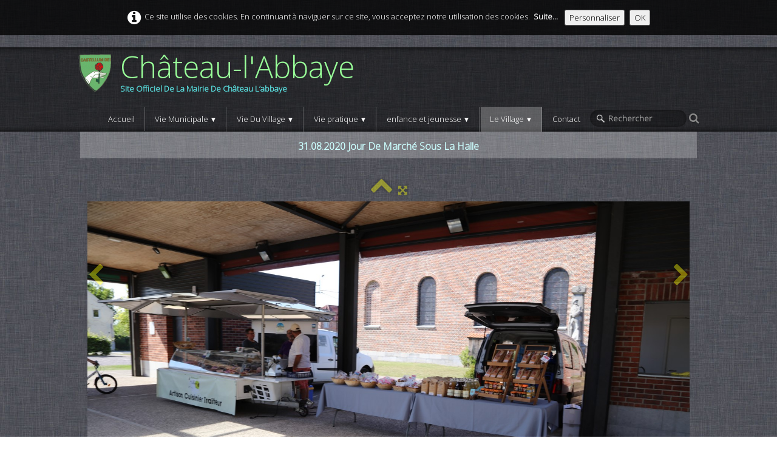

--- FILE ---
content_type: text/html; charset=UTF-8
request_url: https://ville-chateau-abbaye.fr/31-08-2020-jour-de-marche-sous-la-halle-commune-de-chateau-labbaye-034a6979-copier-jpg.php
body_size: 7988
content:
<!doctype html><html lang="fr"><head><meta charset="utf-8"><title>034A6979 (Copier).JPG</title><meta name="author" content="Thierry Pigneres T.P.V.I"><meta name="rating" content="General"><meta name="description" content="31.08.2020 Jour De Marché Sous La Halle COMMUNE DE CHATEAU L'ABBAYE"><meta property="og:type" content="website"/><meta property="og:title" content="034A6979 (Copier).JPG"/><meta property="og:image" content="https://www.ville-chateau-abbaye.fr/_media/img/xlarge/034a6979-copier.jpg"/><meta property="og:image:width" content="1600" /><meta property="og:image:height" content="1067" /><meta name="twitter:card" content="summary_large_image"/><meta name="twitter:title" content="034A6979 (Copier).JPG"/><meta name="twitter:image" content="https://www.ville-chateau-abbaye.fr/_media/img/xlarge/034a6979-copier.jpg"/><title>SITE OFFICIEL DE LA MAIRIE DE CHATEAU L'ABBAYE 59230 HAUTS DE FRANCE</title><meta name="description" content=" Vous retrouverez toutes les informations utiles, Les documents administratifs, les activités périscolaires, les infrastructures les plus modernes.communauté d'agglomération de la porte du hainaut. Une qualité de vie. Château L’Abbaye le village du XXIe siècle" /><meta name="keywords" content="ville de Chateau l’abbaye (59230, nord) : les infos, les actus sur Chateau l’abbaye (59 230, nord), Plan château l’abbaye : carte de chateau l’abbaye (59230) et infos pratiques,Hauts de France, Nord Pas De Calais,commune 59230, ville, chateau, l'abbaye, valenciennois, mairie, école, City stade, cantine scolaire,services de l'état,abbaye, abbaye carte, abbaye carte chateau, abbaye carte chateau abbaye, abbaye infos, abbaye infos pratiques, accéder, accéder versions, accor, accor live, accueil, accueil mappy, actualités, actualités facebook, aid, aid plateau, android, android ipad, annva, annva nature, api, api mappy, arca, arca info, arrivée, arrivée départ, arte, arte lafourchette, artzenheim, artzenheim plan, auchan, auchan casino, auchan station, autour, autour transfrontalier, bailleul, bailleul plan, bâlines, bâlines plan, bâtiment, bâtiment picot, belgië, belgië nederlands, belgique, belgique français, belloy, belloy somme, belvès, belvès plan, bernegoue, bernegoue plan, bettviller, bettviller plan, beuveille, beuveille plan, biesbrouck, biesbrouck didier, blog, blog mappy, blog solutions, bois, bois plan, booking, booking accor, boussac, boussac plan, braye, braye plan, calcul, calcul château, camping, camping mcdonald, carglass, carglass station, carol, carol mairie, carte, carte chateau, carte chateau abbaye, carte chateau abbaye infos, carte liste, carte plan, casino, casino intermarché, abandonnée,abandonnée lors,abbatiale,abbaye,.36,abbaye chateau,abbaye château,abbaye fondée,abbaye fondée roi,abbaye fondée roi louis,accueil,accueil territoire,accueillant,accueillant halle,actes,actes administratifs,actions,actions environnementales,actions fonctionnement,administratifs,administratifs procès,aides,aides particuliers,aménagement,aménagement territoire,aquatique,aquatique remarquable,arenberg,arenberg creative,arenberg envoyez,arenberg rue,bassin,bassin minier,bègue,bègue abandonnée,bègue château,bibliothèques,bibliothèques médiathèques,bourg,bourg remonte,bourg remonte gallo,bourg remonte gallo romaine,budget,budget marchés,bureau,bureau communautaire,carte,carte interactive,castellabiens,castellabiens disposent,castellum,castellum juxta,castellum juxta mortaigne,castellum juxta mortaigne rattachement,castellum puis,castellum puis castellum,castellum puis castellum juxta,centre,centre régional,chateau,château,chateau abbaye,château communauté,château communauté porte,château communauté porte hainaut,chateau labbaye,château petit,chateau tél,châtelain,châtelain tournai,chercher,chercher site,coeur,coeur village,cohérence,cohérence territoriale,collecte,collecte déchets,commissions,commissions conseil,communautaire,communautaire commissions,communautaire conseil,communauté,communauté porte,communauté porte hainaut,communes,communes chateau,communes images,communes maires,compétences,compétences statuts,compostage,compostage habitat,conseil,conseil communautaire,conseil développement,contact,contact hôtel,contacter,contacter site,contenu,contenu principal,création,création éducation,creative,creative pôle,crédits,crédits carte,culture,culture bibliothèques,déchèteries,déchèteries compostage,déchets,déchets collecte,déchets déchèteries,développement,développement conseil,développement propositions,disposent,disposent coeur,disposés,disposés écrin,données,données personnelles,économie,économie territoire,économique,économique volontariste,écrin,écrin verdure,éducation,éducation santé,élus,élus bureau,emploi,emploi formation,enchères,enchères publiques,énergie,énergie sport,entreprenant,entreprenant politique,environnement,environnement aides,environnementales,environnementales pacte,envoyez,envoyez enchères,espace,espace info,évrard,évrard radoulx,facebook,facebook communauté,faune,faune aquatique,fax,fax https,fonctionnement,fonctionnement compétences,fondée,fondée roi,fondée roi louis,fondée roi louis bègue,formation,formation plan,formulaire,formulaire recherche,france,france village,france village viendrait,france village viendrait abbaye,galeries,galeries photos,gallo,gallo romaine,gallo romaine castellum,gallo romaine castellum puis,géographique,géographique histoire,gestion,gestion déchets,habitat,habitat indigne,habitat logement,hainaut,hainaut contenu,hainaut petit,hainaut territoire,halle,halle reçoit,histoire,histoire manifestations,hôtel,hôtel chateau,https,https chateau,images,images galeries,indigne,indigne permis,info,info énergie,informé,informé rss,interactive,interactive numéros,intercommunal,intercommunal mobilité,invasions,invasions ixe,ixe,ixe restaurée,juxta,juxta mortaigne,juxta mortaigne rattachement,juxta mortaigne rattachement france,labbaye,labbaye wanadoo,légales,légales crédits,linkedin,linkedin youtube,linkedin youtube twitter,linkedin youtube twitter facebook,locatif,locatif social,locaux,locaux manifestations,logement,logement locatif,logement programme,lors,lors invasions,louer,louer logement,louis,louis bègue,maires,maires communes,manifestations,manifestations contact,manifestations patrimoine,marchés,marchés produits,marchés publics,médias,médias numériques,médiathèques,médiathèques partothèque,médiation,médiation numérique,mentions,mentions légales,michel,michel rondet,minier,minier schéma,minier wallers,mobilité,mobilité transport,mortagne,mortagne évrard,mortagne village,mortaigne,mortaigne rattachement,mortaigne rattachement france,mortaigne rattachement france village,musées,musées spectacle,numérique,numérique centre,numériques,numériques culture,numéros,numéros utiles,offre,offre regard,pacte,pacte territorial,particuliers,particuliers actions,particuliers habitat,partothèque,partothèque musées,patrimoine,patrimoine terroir,pays,pays mortagne,permis,permis louer,personnelles,personnelles mentions,petit,petit bourg,petit bourg remonte,petit bourg remonte gallo,photographie,photographie économie,photos,photos élus,plan,plan environnement,plan intercommunal,plan site,pôle,pôle médias,politique,politique économique,politique emploi,porte,porte hainaut,prince,prince mortagne,principal,principal rss,procès,procès verbaux,produits,produits locaux,programme,programme aides,promeneurs,promeneurs rangées,propositions,propositions actions,publics,publics recrutement,publiques,publiques plan,puis,puis castellum,puis castellum juxta,puis castellum juxta mortaigne,quotidien,quotidien aménagement,radoulx,radoulx xiie,rangées,rangées saules,rattachement,rattachement france,rattachement france village,rattachement france village viendrait,recherche,recherche chercher,reçoit,reçoit régulièrement,recrutement,recrutement actes,regard,regard promeneurs,régional,régional photographie,régulièrement,régulièrement marchés,remarquable,remarquable castellabiens,remonte,remonte gallo,remonte gallo romaine,remonte gallo romaine castellum,renouveau,renouveau bassin,restaurée,restaurée châtelain,restez,restez informé,richesses,richesses territoire,roi,roi louis,roi louis bègue,romaine,romaine castellum,romaine castellum puis,romaine castellum puis castellum,rondet,rondet wallers,rss,rss linkedin,rss linkedin youtube,rss linkedin youtube twitter,rue,rue michel,santé,santé solidarité,saules,saules têtards,schéma,schéma cohérence,scot,scot arenberg,siècle,siècle situé,site,site accueil,site données,site minier,situation,situation géographique,situé,situé pays,social,social espace,solidarité,solidarité politique,spectacle,spectacle vivant,sport,sport tourisme,statuts,statuts budget,tél,tél fax,territoire,territoire communes,territoire entreprenant,territoire plan,territoire richesses,territoire situation,territorial,territorial gestion,territoriale,territoriale valenciennois,terroir,terroir communes,têtards,têtards disposés,tourisme,tourisme formulaire,tourisme sport,tournai,tournai prince,transport,transport renouveau,twitter,twitter facebook,utiles,utiles restez,valenciennois,valenciennois scot,verbaux,verbaux quotidien,verdure,verdure faune,viendrait,viendrait abbaye,viendrait abbaye fondée,viendrait abbaye fondée roi,village,village accueillant,village offre,village viendrait,village viendrait abbaye,village viendrait abbaye fondée,vivant,vivant médiation,volontariste,volontariste création,wallers,wallers arenberg,wanadoo,wanadoo contacter,xiie,xiie siècle,youtube,youtube twitter,youtube twitter facebook," /><meta name="robots" content="all" /><meta name="language" content="fr" /><meta name="google-site-verification" content="7wBdhNqlVDbnlI7BzHbH8MGachFJU0CXoYxg46xzkH4" /><meta name="generator" content="Lauyan TOWeb 10.1.0.931"><meta name="viewport" content="width=device-width, initial-scale=1.0"><link href="rss.xml" rel="alternate" type="application/rss+xml"><link href="_media/img/small/blason-1p.png" rel="shortcut icon" type="image/png"><link href="_media/img/small/blason-1p.png" rel="apple-touch-icon"><meta name="msapplication-TileColor" content="#5835b8"><meta name="msapplication-TileImage" content="_media/img/small/blason-1p.png"><link href="_scripts/bootstrap/css/bootstrap.min.css" rel="stylesheet"><link href="https://fonts.googleapis.com/css?family=Open+Sans:300" rel="stylesheet"><link href="_frame/style.css" rel="stylesheet"><link rel="stylesheet" href="_scripts/jquery/ui/jquery.ui.css"><link rel="stylesheet" href="_scripts/bootstrap/css/font-awesome.min.css"><style>.raty-comp{padding:8px 0;font-size:10px;color:#FD9317}.tw-blogbar { display:flex;align-items:center }@media (max-width: 767px) { .tw-blogbar { flex-direction: column; } }.alert a{color:#003399}.ta-left{text-align:left}.ta-center{text-align:center}.ta-justify{text-align:justify}.ta-right{text-align:right}.float-l{float:left}.float-r{float:right}.flexobj{flex-grow:0;flex-shrink:0;margin-right:1em;margin-left:1em}.flexrow{display:flex !important;align-items:center}.flexrow-align-start{align-items:start}@media (max-width:767px){.flexrow{flex-direction:column}.flexrow-align-start{align-items:center}}.cookie-consent{width:100%;padding:16px 0;position:relative;z-index:9800;text-align:center;}.ckc-bottom{position:fixed;bottom:0;left:0;right:0;height:auto;}.cookie-consent,.cookie-consent button{font-size:100%}.cookie-consent a{font-weight:bold;text-decoration:none}.cookie-consent a:hover{text-decoration:underline}.cookie-consent .no-deco-hover a:hover{text-decoration:none}</style><link href="_frame/print.css" rel="stylesheet" type="text/css" media="print"><script src="_scripts/cookie/gdpr-ckie.js"></script></head><body oncontextmenu="return false;"><div id="site"><div id="page"><header><div id="toolbar1" class="navbar"><div class="navbar-inner"><div class="container-fluid"><ul id="toolbar1_l" class="nav"><li><a id="logo" href="index.php" aria-label="logo"><span id="logo-lt">Château-l'Abbaye</span><span id="logo-rt"></span><br><span id="logo-sl" class="hidden-phone">Site Officiel De La Mairie De Château L’abbaye </span></a></li></ul><button type="button" class="btn btn-navbar" aria-label="Menu" data-toggle="collapse" data-target=".nav-collapse"><span class="icon-bar"></span><span class="icon-bar"></span><span class="icon-bar"></span></button><div class="nav-collapse collapse"><ul id="toolbar1_r" class="nav pull-right"><li><ul id="mainmenu" class="nav"><li><a href="index.php">Accueil</a></li><ul class="nav"><li class="dropdown"><a href="#" class="dropdown-toggle" data-toggle="dropdown">Vie Municipale&nbsp;<small>&#9660;</small></a><ul class="dropdown-menu"><li><a href="la-mairie-personnels-communaux.php">La Mairie</a></li><li><a href="le-conseil-municipal-commune-de-chateau-labbaye.php">Le Conseil Municipal</a></li><li><a href="compte-redus-du-conseil-municipal.php">Compte-Rendus Du Conseil Municipal</a></li><li><a href="c-c-a-s-mairie-de-chateau-labbaye.php">C.C.A.S</a></li><li><a href="commissions-commune-de-chateau-labbaye.php">COMMISSIONS</a></li><li><a href="location-salle-des-fetes-chateau-labbaye.php">Location Salle Des Fêtes Et Halle Couverte</a></li><li><a href="demande-dinscription-sur-les-listes-electorales-chateau-labbaye.php">Demande D’inscription Sur Les Listes Electorales</a></li><li><a href="ordures-menageres-et-encombrants-commune-de-chateau-labbaye.php">Ordures Ménagères Et Encombrants</a></li><li><a href="mairie-de-chateau-labbaye-prive.php">Mairie Privé</a></li></ul></li></ul><ul class="nav"><li class="dropdown"><a href="#" class="dropdown-toggle" data-toggle="dropdown">Vie Du Village&nbsp;<small>&#9660;</small></a><ul class="dropdown-menu"><li><a href="le-parc-naturel-scarpe-escaut-commune-de-chateau-labbaye.php">le parc naturel Scarpe Escaut</a></li><li><a href="histoire-commune-de-chateau-labbaye.php">histoire</a></li><li><a href="calendrier-des-fetes-commune-de-chateau-labbaye.php">calendrier des fêtes</a></li><li><a href="urbanisme-cerfas-chateau-labbaye.php">Urbanisme Cerfas</a></li><li><a href="le-plan-local-durbanisme-chateau-labbaye.php">Le Plan Local d’Urbanisme Intercommunal Chateau L'Abbaye</a></li></ul></li></ul><ul class="nav"><li class="dropdown"><a href="#" class="dropdown-toggle" data-toggle="dropdown">Vie pratique&nbsp;<small>&#9660;</small></a><ul class="dropdown-menu"><li><a href="artisartisans-et-commercants-commune-de-chateau-labbaye.php">Artisans et commerçants</a></li><li><a href="infos-pratiques-commune-de-chateau-labbaye.php">Infos pratiques</a></li><li><a href="associations-de-la-commune-commune-de-chateau-labbaye.php">associations de la commune</a></li><li><a href="journal-municipal-la-vie-de-chateau-commune-de-chateau-labbaye.php">Journal Municipal - La Vie De Château</a></li><li><a href="horaires-ligne-de-bus-108-commune-de-chateau-labbaye.php">HORAIRES LIGNE DE BUS 108</a></li><li><a href="marche-sous-la-halle-commune-de-chateau-labbaye.php">Marché Sous La Halle</a></li><li><a href="paroisse-ste-odile-du-hainaut-commune-de-chateau-labbaye.php">Paroisse Ste Odile du Hainaut</a></li><li><a href="concession-cimetiere-commune-de-chateau-labbaye.php">Concession Cimetière</a></li><li><a href="numeros-utiles-chateau-labbaye.php">Numéros utiles Château-l'Abbaye</a></li></ul></li></ul><ul class="nav"><li class="dropdown"><a href="#" class="dropdown-toggle" data-toggle="dropdown">enfance et jeunesse&nbsp;<small>&#9660;</small></a><ul class="dropdown-menu"><li><a href="ecole-commune-de-chateau-labbaye.php">école</a></li><li><a href="les-creches-chateau-labbaye.php">Créche Chateau L'abbaye - Les 4 Châtons</a></li><li><a href="inscription-cantine-scolaire-et-garderie-periscolaire-chateau-labbaye.php">Inscription Cantine Scolaire et Garderie Périscolaire</a></li><li><a href="cantine-scolaire-menu-chateau-labbaye.php">Cantine Scolaire – Menus</a></li><li><a href="liste-des-assistantes-maternelles-ram-ripese.php">Liste Des Assistantes Maternelles - RAM - RIPESE</a></li><li><a href="clsh-mairie-commune-de-chateau-labbaye.php">Accueil De Loisirs ALSH Etc..</a></li><li><a href="centre-dinitiation-sportive.html">Centre d'Initiation Sportive</a></li></ul></li></ul><ul class="nav"><li class="dropdown active"><a href="#" class="dropdown-toggle" data-toggle="dropdown">Le Village&nbsp;<small>&#9660;</small></a><ul class="dropdown-menu"><li><a href="photos-et-videos-aeriennes-chateau-labbaye.php">Photos et vidéos aériennes Château L’abbaye</a></li><li><a href="la-place-du-village-de-chateau-labbaye.php">La Place Du Village De Château L’abbaye</a></li><li><a href="messe-de-cloture-sainte-cecile-2020-commune-de-chateau-labbaye.php">Messe De Clôture Sainte Odile 2020</a></li><li><a href="4eme-anniversaire-du-marche-commune-de-chateau-labbaye.php">4ème Anniversaire du Marché</a></li><li><a href="fabrication-des-masques-pour-les-castallabiens.php">Fabrication Des Masques Pour Les Castellabiens</a></li><li><a href="chateau-n1-le-chat-de-la-mairie-commune-de-chateau-labbaye.php">Chateau N°1 N°2 et N°3 les chats de la Mairie</a></li><li><a href="31-08-2020-jour-de-marche-sous-la-halle-commune-de-chateau-labbaye.php">31.08.2020 Jour De Marché Sous La Halle</a></li></ul></li></ul><li><a href="contact-mairie-commune-de-chateau-labbaye.php">Contact</a></li></ul></li><li><form id="searchbox" class="navbar-search" action="_search.html"><input type="text" name="req" id="searchbox-req" class="search-query" placeholder="Rechercher"></form></li></ul></div></div></div></div></header><div id="content" class="container-fluid"><h1 style="text-align:center"><span style="color:#CCFFFF;"><span style="font-size:16px;">31.08.2020 Jour De Marché Sous La Halle</span></span></h1><div id="topic" class="row-fluid"><div id="topic-inner"><div id="top-content" class="span12 gallery-pic ta-center"><div id="4cL32Oil" class="tw-para"><div class="pobj posrel obj-before"><div style="position:relative;margin-bottom:8px"><a class="album_nav_btn2 album_nav_btn_shd" title="Index" href="31-08-2020-jour-de-marche-sous-la-halle-commune-de-chateau-labbaye.php"><i class="fa fa-chevron-up fa-3x"></i></a><a class="album_nav_btn2 album_nav_btn_shd" title="Plein écran" href="31-08-2020-jour-de-marche-sous-la-halle-commune-de-chateau-labbaye.php?gid=1&amp;pid=10"><i class="fa fa-arrows-alt fa-lg"></i></a></div><a class="hidden-phone album_nav_btn album_nav_btn_shd" title="Précédent" style="position:absolute;left:0;top:150px" href="31-08-2020-jour-de-marche-sous-la-halle-commune-de-chateau-labbaye-034a6978-copier-jpg.php" rel="prev"><i class="fa fa-chevron-left fa-3x"></i></a><a class="hidden-phone album_nav_btn album_nav_btn_shd" title="Suivant" style="position:absolute;right:0;top:150px" href="31-08-2020-jour-de-marche-sous-la-halle-commune-de-chateau-labbaye-034a6948-copier-jpg.php" rel="next"><i class="fa fa-chevron-right fa-3x"></i></a><img onclick="document.location.href='31-08-2020-jour-de-marche-sous-la-halle-commune-de-chateau-labbaye.php?gid=1&amp;pid=10';" src="_media/img/large/034a6979-copier.jpg" srcset="_media/img/sq_thumb/034a6979-copier.jpg 160w,_media/img/small/034a6979-copier.jpg 480w,_media/img/medium/034a6979-copier.jpg 768w,_media/img/large/034a6979-copier.jpg 1024w,_media/img/xlarge/034a6979-copier.jpg 1600w" style="cursor:pointer;max-width:100%;width:1024px;max-height:683px;" alt="" loading="lazy"></div></div></div></div></div></div><footer><div id="toolbar3" class="navbar"><div class="navbar-inner"><div class="container-fluid"><ul id="toolbar3_l" class="nav"><li><div id="sharebox"><a target="_blank" href="https://www.facebook.com/chateaulabbaye.fr/?epa=SEARCH_BOX" rel="noopener"><img style="width:32px;height:32px" src="_frame/tw-share-facebook@2x.png" alt="facebook"></a><a target="_blank" href="rss.xml" type="application/rss+xml" rel="noopener"><img style="width:32px;height:32px" src="_frame/tw-share-rss@2x.png" alt="rss"></a></div></li></ul><ul id="toolbar3_r" class="nav pull-right"></ul></div></div></div><div id="toolbar2" class="navbar"><div class="navbar-inner"><div class="container-fluid"><ul id="toolbar2_l" class="nav"></ul></div></div></div><div id="footerfat" class="row-fluid"><div class="row-fluid"></div></div><div id="footersmall" class="row-fluid"><div id="foot-sec1" class="span6 ">© Copyright Mairie de Château-L ‘Abbaye. Tous droits réservés.</div><div id="foot-sec2" class="span6 "><div style="text-align: right; "><a href="_tos.html" id="lnkdfc5e39d">Termes &amp; Conditions</a></div></div></div></footer></div></div><script src="_scripts/jquery/jquery.min.js"></script><script src="_scripts/jquery/ui/jquery.ui.min.js"></script><script src="_scripts/bootstrap/js/bootstrap.min.js"></script><script src="_scripts/jquery/jquery.mobile.custom.min.js"></script><script>function onChangeSiteLang(href){var i=location.href.indexOf("?");if(i>0)href+=location.href.substr(i);document.location.href=href;}</script><script>$(document).ready(function(){$('.pobj').swiperight(function(){ document.location.href="31-08-2020-jour-de-marche-sous-la-halle-commune-de-chateau-labbaye-034a6978-copier-jpg.php"; });$('.pobj').swipeleft(function(){ document.location.href="31-08-2020-jour-de-marche-sous-la-halle-commune-de-chateau-labbaye-034a6948-copier-jpg.php"; });$("body").keydown(function(e){if(e.keyCode==37)document.location.href="31-08-2020-jour-de-marche-sous-la-halle-commune-de-chateau-labbaye-034a6978-copier-jpg.php";else if(e.keyCode==39)document.location.href="31-08-2020-jour-de-marche-sous-la-halle-commune-de-chateau-labbaye-034a6948-copier-jpg.php";});$("#searchbox>input").click(function(){$(this).select();});$("#searchbox").click(function(e){if(e.offsetX>e.target.width){}else $("#searchbox").submit()});var clickmessage="Le clic droit n'est pas autorisé sur les images de ce site!";function disableclick(e){if(document.all){if(event.button==2||event.button==3){if(event.srcElement.tagName=="IMG"){if(clickmessage!="")alert(clickmessage);return false;}}}else if(document.layers){if(e.which==3){if(clickmessage!= "")alert(clickmessage);return false;}}else if(document.getElementById){if(e.which==3&&e.target.tagName=="IMG" ){if(clickmessage!="")alert(clickmessage);return false;}}}function associateimages(){for(i=0;i<document.images.length;i++)document.images[i].onmousedown=disableclick;}if(document.all){document.onmousedown=disableclick;} else if(document.getElementById){document.onmouseup=disableclick;}else if(document.layers)associateimages();if(location.href.indexOf("?")>0&&location.href.indexOf("twtheme=no")>0){$("#dlgcookies").hide();$("#toolbar1,#toolbar2,#toolbar3,#footersmall,#footerfat").hide();var idbmk=location.href;idbmk=idbmk.substring(idbmk.lastIndexOf("#")+1,idbmk.lastIndexOf("?"));if(idbmk!=""){idbmk=idbmk.split("?")[0];if($("#"+idbmk+"_container").length)idbmk+="_container";$("html,body").animate({scrollTop:$("#"+idbmk).offset().top},0);}}$(".dropdown-toggle").dropdown();if(getCookieConsent("ga"))$("#cksw-ga").attr("checked",true);customCookies(true);if(!getCookieConsent("cookieconsent")){$("#site").prepend("<div id='cookieconsent' class='cookie-consent'><span class='no-deco-hover'><a href='_tos.html' rel='nofollow'><i class='fa fa-info-circle fa-2x' style='vertical-align:middle;margin-right:6px'></i></a></span>Ce site utilise des cookies. En continuant à naviguer sur ce site, vous acceptez notre utilisation des cookies. &nbsp;<a href='_tos.html'>Suite...</a>&nbsp;<button class='ckie-btn' onclick='openDlgCookies()'>Personnaliser</button><button class='ckie-btn' onclick='setCookieConsent(\"cookieconsent\",1)'>OK</button></div>");}$("#site").prepend("<a href='javascript:void(0)' class='toTop' title='Haut de page'><i class='fa fa-arrow-circle-up fa-2x toTopLink'></i></a>");var offset=220;var duration=500;$(window).scroll(function(){if($(this).scrollTop()>offset){$(".toTop").fadeIn(duration);}else{$(".toTop").fadeOut(duration);}});$(".toTop").click(function(event){event.preventDefault();$("html, body").animate({scrollTop:0},duration);return(false);});if(typeof onTOWebPageLoaded=="function")onTOWebPageLoaded();});</script></body></html><div id="dlgcookies" title="Consentement des cookies"><div style="max-height:200px"><p style="font-weight:normal">Seuls les cookies tiers Google Analytics sont activés sur ce site. Les cookies fonctionnels et techniques tel que l'acceptation et le refus des cookies ne sont pas conservés au delà de 12 mois.</p><table><td style="padding:0 10px 10px 2px;vertical-align:top;"><div class="onoffswitch"><input type="checkbox" name="onoffswitch" class="onoffswitch-checkbox" id="cksw-ga"><label class="onoffswitch-label" for="cksw-ga"></label></div></td><td style="width:100%;vertical-align:top;padding-bottom:10px"><p style="font-size:110%;font-weight:300;margin:0">Google Analytics</p><p style="font-size:90%;font-weight:normal;margin:0">Google Analytics est un service utilisé sur notre site Web qui permet de suivre, de signaler le trafic et de mesurer la manière dont les utilisateurs interagissent avec le contenu de notre site Web afin de l’améliorer et de fournir de meilleurs services.</p></td> </tr></table></div></div>

--- FILE ---
content_type: text/css
request_url: https://ville-chateau-abbaye.fr/_frame/style.css
body_size: 7353
content:
.cookie-consent{color:#FFFFFF;background:hsla(0,0%,0%,0.8)}.cookie-consent a{color:#FFFFFF}
.imgwait{min-width:24px;min-height:24px;background-image:url("[data-uri]");background-position:center;background-repeat:no-repeat;background-size:contain;}html,body{height:100%}h1,h2,h3,h4,h5,h6{word-wrap:break-word}#modalEv{color:#000}#site{min-height:100%;overflow-x:hidden;}#ppform { text-align: center; }button:focus{outline:none !important;}.no-opct{opacity:.5}.no-opct:hover{opacity:1}.no-color{-webkit-filter:grayscale(100%);filter:grayscale(100%)}.no-color:hover{-webkit-filter:none;filter:greyscale(0%)}.txt-center{text-align:center}.obj-center{display:flex;justify-content:center;align-items:center;align-content:center}@media (max-width:767px){.nowrap-phone{white-space:nowrap}}.ckie-btn{margin-left:8px}.ckie-btn-rtl{margin-right:8px}.recaptcha-wall{font-family:Roboto,helvetica,arial,sans-serif;font-size:10px;line-height:1.3;background:#f9f9f9;color: #000;border:1px solid #d3d3d3;min-height:74px;width:320px;border-radius:3px;box-shadow:0 0 4px 1px rgba(0,0,0,0.08);}.recaptcha-info{display:inline-block;min-height:74px;width:232px;padding-left:8px;padding-top:8px;text-align:center;}.recaptcha-info>p{text-align:justify;font-size:13px;margin-bottom:8px;}.recaptcha-info>button{font-family:Roboto,helvetica,arial,sans-serif;}.form-actions>.btn-primary[disabled]{cursor:not-allowed;}.form-actions>.btn-primary[disabled]:hover{color:#d3d3d3;}.recaptcha-logo{display:inline-block;min-height:74px;vertical-align:top;width:64px;text-align:center;color:grey;margin:0 8px;}.recaptcha-logo>img{padding:8px 0 4px 0;font-size:10px;font-weight:400;line-height:10px;}.onoffswitch {position:relative;width:48px;user-select:none;}.onoffswitch-checkbox{display:none;}.onoffswitch-label{display:block;overflow:hidden;cursor:pointer;height:20px;padding:0;line-height:20px;border:2px solid #E3E3E3;border-radius:20px;background-color:transparent;transition:background-color 0.3s ease-in;}.onoffswitch-label:before{content:"";display:block;width:20px;margin:0px;background:#FFF;position:absolute;top:0;bottom:0;right:26px;border:2px solid #E3E3E3;border-radius:20px;transition:all 0.3s ease-in 0s;}.onoffswitch-checkbox:checked +.onoffswitch-label{background-color:#99CCFF;}.onoffswitch-checkbox:checked +.onoffswitch-label,.onoffswitch-checkbox:checked +.onoffswitch-label:before{border-color:#99CCFF;}.onoffswitch-checkbox:checked +.onoffswitch-label:before{right:0px;}.twsharebtnbar-left,.twsharebtnbar-right,.twsharebtnbar-center{width:100%;margin:6px 0 20px 0;display:flex;flex-flow:wrap}.twsharebtnbar-right{flex-direction:row-reverse}.twsharebtnbar-center{justify-content:center}.twsharebtn,.twsharebtn-margin{line-height:1;padding: 14px 0 0 0}.twsharebtn-margin{margin-right:20px}.frm-drop-shadow{margin-right:12px;margin-left:12px;}.wa-btn{padding-top:17px}.pi-btn{padding-top:14px}.sk-btn{padding-top:16px}.wa-btn>a,.wa-btn>a:hover,.pi-btn>a,.pi-btn>a:hover,.sk_btn>a,.sk-btn>a:hover{text-decoration:none;color:#fff}.wa-btn>a>span{font-family:'Segoe UI';font-size:11px;font-weight:bolder;color:#fff;height:20px;padding:2px 6px 3px 26px;margin-top:8px;background:url(whatsapp.png);background-color:#67b351;background-repeat:no-repeat;background-position:bottom left;border-radius:3px}.pi-btn>a>span{font-family:'Segoe UI';font-size:11px;font-weight:bolder;color:#fff;height:20px;padding:2px 6px 3px 26px;margin-top:8px;background:url(pinterest.png);background-color:#d70925;background-repeat:no-repeat;background-position:bottom left;border-radius:3px}.sk-btn>a>span{font-family:'Segoe UI';font-size:11px;font-weight:bolder;color:#fff;height:20px;padding:2px 6px 3px 20px;margin-top:8px;background:url(skype.png);background-color:#39a9eb;background-repeat:no-repeat;background-position:bottom left;border-radius:8px}.kfcounter:after{content:attr(data-unit);position:absolute;top:0;font-size:50%}.lfmap{overflow:hidden;max-width:100%}.bkg-video{position:absolute;top:50%;left:50%;transform:translateX(-50%) translateY(-50%);min-width:100%;min-height:100%;width:auto;height:auto;z-index:-1;overflow:hidden;}#topic{margin:0 auto}.navbar {margin:0}.navbar .nav{margin-right:0}.navbar-inner{border-style:none;background:none;filter:alpha(opacity=100)}.navbar-inner .container-fluid{margin:0;padding:0}.carousel-inner.fade-trans>.item{-webkit-transition:opacity 0.7s ease-in-out;-moz-transition:opacity 0.7s ease-in-out;-o-transition:opacity 0.7s ease-in-out;transition:opacity 0.7s ease-in-out;left:0 !important}.carousel-inner.fade-trans>.next.left,.carousel-inner.fade-trans>.prev.right{opacity:1;z-index:1}.carousel-inner.fade-trans>.active.left,.carousel-inner.fade-trans>.active.right{opacity:0;z-index:2}.nav .dropdown .dropdown-menu li{position:relative;z-index:999}legend{color:inherit}#mainmenu li.dropdown.open>.dropdown-toggle{background-color:transparent}#mainmenu li>a{text-shadow:none}#toolbar li>a{text-shadow:none}#logo:hover{text-decoration:none}.posrel{position:relative}.album_nav_btn_shd{text-shadow:0 0 6px #000}.album_nav_btn{position:absolute;top:30%;opacity:0.4}.album_nav_btn:hover{opacity:0.9}.album_nav_btn2{opacity:0.4;margin:0 4px 16px 4px}.album_nav_btn2:hover{opacity:0.9}#calendar{margin:16px 0 16px;border:1px solid rgba(0,0,0,.2); border-radius:8px}.cal-nav{margin-top:8px}.cal-vline:not(.rtl){border-right:1px solid rgba(0,0,0,.2)}.cal-vline.rtl{border-left:1px solid rgba(0,0,0,.2)}.cal-hline{border-bottom:1px solid rgba(0,0,0,.2)}.cal-sunday{background-color:rgba(0,0,0,.1)}.cal-today{background-color:rgba(255,0,0,.1)}.cal-header{background-color:rgba(0,0,0,.05)}.cal-cell{}.cal-clickable-cell:hover{cursor:pointer;outline:5px solid rgba(0,0,0,.5)}.ui-daterange-sel{background:#0088cc}#button-cart{background-size:24px 24px!important}.ggmap img{max-width:none}.pobj img{-moz-box-sizing:border-box;-webkit-box-sizing:border-box;box-sizing:border-box}.pobj,input,select,textarea{max-width:100%}.pobj{position:relative;}.pobj:hover  .overlay{opacity:0.8;}.overlay{position:absolute;top:0;left:0;bottom:0;right:0;height:100%;width:100%;opacity:0;transition:0.2s ease;}.overlay-text{position:absolute;top:50%;left:50%;-webkit-transform:translate(-50%,-50%);-ms-transform:translate(-50%,-50%);transform:translate(-50%,-50%);text-align:center;}.sobj{position:relative;}.sobj:hover  .soverlay{opacity:0.8;}.soverlay{position:absolute;top:0;left:0;bottom:0;right:0;height:100%;width:100%;opacity:0;transition:0.2s ease;}.soverlay-text{position:absolute;top:50%;left:50%;-webkit-transform:translate(-50%,-50%);-ms-transform:translate(-50%,-50%);transform:translate(-50%,-50%);}.ovr-top,.sovr-top{-moz-transform:translateY(-100%);-webkit-transform:translateY(-100%);-ms-transform:translateY(-100%);transform:translateY(-100%);transition:all 0.4s ease-in-out 0s;}.pobj:hover .ovr-top,.sobj:hover .sovr-top{-moz-transform:translateY(0);-webkit-transform:translateY(0);-ms-transform:translateY(0);transform:translateY(0);}.ovr-left,.sovr-left{-moz-transform:translateX(-100%);-webkit-transform:translateX(-100%);-ms-transform:translateX(-100%);transform:translateX(-100%);transition:all 0.4s ease-in-out 0s;}.pobj:hover .ovr-left,.sobj:hover .sovr-left{-moz-transform:translateX(0);-webkit-transform:translateX(0);-ms-transform:translateX(0);transform:translateX(0);}.ovr-pop,.sovr-pop{border-radius:50%;-moz-transform:scale(0);-webkit-transform:scale(0);-ms-transform:scale(0);transform:scale(0);transition:all 0.4s ease-in-out 0s;}.pobj:hover .ovr-pop,.sobj:hover .sovr-pop{border-radius:0%;-moz-transform:scale(1);-webkit-transform:scale(1);-ms-transform:scale(1);transform:scale(1);}.ovr-spin,.sovr-spin{border-radius:50%;-moz-transform:scale(0) rotateZ(0);-webkit-transform:scale(0) rotateZ(0);-ms-transform:scale(0) rotateZ(0);transform:scale(0) rotateZ(0);transition:all 0.4s ease-in-out 0s;}.pobj:hover .ovr-spin,.sobj:hover .sovr-spin{border-radius:0%;-moz-transform:scale(1) rotateZ(360deg);-webkit-transform:scale(1) rotateZ(360deg);-ms-transform:scale(1) rotateZ(360deg);transform:scale(1) rotateZ(360deg);}.tw-para{overflow:hidden;word-wrap:break-word}.gallery-idx li{display:inline}.tw-badge-tl{position:absolute;left:0;top:0;max-width:30%}.tw-badge-tr{position:absolute;right:0;top:0;max-width:30%}ul.mpv_pics{margin:0}ul.mpv_pics li{list-style:none;position:relative}ul.mpv_thb{margin:0}ul.mpv_thb li{list-style:none;display:inline}ul.mpv_thb li img{border:1px solid rgba(0,0,0,.3);max-width:48px;margin:2px}ul.mpv_thb li img:hover{filter:alpha(opacity=75);opacity:.75;border:1px solid rgba(0,0,0,.7)}.wrapper-with-intrinsic-ratio{position:relative;height:0}.element-to-stretch{position:absolute;top:0;left:0;width:100%;height:100%}.thumbnail{padding:0;overflow:auto;overflow-x:hidden}.thumbnail>a{display:inline-block;width:100%;text-align:center}@media (max-width:767px){body{padding-left:0;padding-right:0} }@media (max-width:480px){ .hidden-phone480{display:none !important}}@media (max-width:480px){ .block480{display:block !important}}img.anim-zoom{transform:scale(0.9);-webkit-transform:scale(0.9);-ms-transform:scale(0.9);-moz-transform:scale(0.9);transition:all 0.3s ease 0s;-webkit-transition:all 0.3s ease 0s;-ms-transition:all 0.3s ease 0s;-moz-transition:all 0.3s ease 0s}img.anim-zoom:hover{transform:scale(1);-webkit-transform:scale(1);-ms-transform:scale(1);-moz-transform:scale(1)}img.anim-tilt-l{transform:rotate(-5deg);-webkit-transform:rotate(-5deg);-ms-transform:rotate(5deg);-moz-transform:rotate(-5deg);transition:all 0.3s ease 0s;-webkit-transition:all 0.3s ease 0s;-ms-transition:all 0.3s ease 0s;-moz-transition:all 0.3s ease 0s}img.anim-tilt-l:hover{transform:rotate(0);-webkit-transform:rotate(0);-ms-transform:rotate(0);-moz-transform:rotate(0)}img.anim-tilt-r{transform:rotate(5deg);-webkit-transform:rotate(5deg);-ms-transform:rotate(5deg);-moz-transform:rotate(5deg);transition:all 0.3s ease 0s;-webkit-transition:all 0.3s ease 0s;-ms-transition:all 0.3s ease 0s;-moz-transition:all 0.3s ease 0s}img.anim-tilt-r:hover{transform:rotate(0);-webkit-transform:rotate(0);-ms-transform:rotate(0);-moz-transform:rotate(0)}img.anim-bump-up{position:relative;top:0;transition:all 0.3s ease 0s;-webkit-transition:all 0.3s ease 0s;-ms-transition:all 0.3s ease 0s;-moz-transition:all 0.3s ease 0s}img.anim-bump-up:hover{top:-4px}img.anim-bump-down{position:relative;top:0;transition:all 0.3s ease 0s;-webkit-transition:all 0.3s ease 0s;-ms-transition:all 0.3s ease 0s;-moz-transition:all 0.3s ease 0s}img.anim-bump-down:hover{top:4px}img.anim-360{transition:all 0.3s ease 0s;-webkit-transition:all 0.3s ease 0s;-ms-transition:all 0.3s ease 0s;-moz-transition:all 0.3s ease 0s}img.anim-360:hover{transform:rotate(360deg);-webkit-transform:rotate(360deg);-ms-transform:rotate(360deg);-moz-transform:rotate(360deg)}img.anim-fade-in{opacity:0.8;-ms-filter:progid:DXImageTransform.Microsoft.Alpha(Opacity=80);filter:alpha(opacity=80);transition:all 0.3s ease 0s;-webkit-transition:all 0.3s ease 0s;-ms-transition:all 0.3s ease 0s;-moz-transition:all 0.3s ease 0s}img.anim-fade-in:hover{opacity:1;-ms-filter:progid:DXImageTransform.Microsoft.Alpha(Opacity=100);filter:alpha(opacity=100)}.arrowlist{display:inline-block;margin-left:10px}.arrowlist >li{text-align:initial;list-style:none;}.arrowlist>li::before{content:"\21AA";position:relative;left:-.7em;}#snackbar{position:absolute;display:none;width:500px;margin-left:calc(-250px - 1em);background-color:#333;color:#fff;border:1px solid #fff;text-align:center;border-radius:4px;padding:1em;position:fixed;z-index:1;left:50%;bottom:40px;}@media screen and (max-width:520px){    #snackbar{width:300px;margin-left:calc(-150px - 1em);}}#snackbar.show{display:block;animation:snackbar-fadein 0.5s;}@-webkit-keyframes snackbar-fadein{from{bottom:0;opacity:0;}to{bottom:40px;opacity:1;}}@keyframes snackbar-fadein{from{bottom:0;opacity:0;}to{bottom:40px;opacity:1;}}@keyframes fade{from{opacity:0}}@-webkit-keyframes fade{from{opacity:0}}@keyframes fadeUp{from{transform:translateY(.25em);opacity:0}}@-webkit-keyframes fadeUp{from{transform:translateY(.25em);opacity:0}}@keyframes fadeDown{from{transform:translateY(-.25em);opacity:0}}@-webkit-keyframes fadeDown{from{transform:translateY(-.25em);opacity:0}}@keyframes fadeLeft{from{opacity:0;transform:translateX(.5em)}to{transform:translateX(0%)}}@-webkit-keyframes fadeLeft{from{opacity:0;transform:translateX(.5em)}to{transform:translateX(0%)}}@keyframes fadeRight{from{opacity:0;transform:translateX(-.5em)}to{transform:translateX(0%)}}@-webkit-keyframes fadeRight{from{opacity:0;transform:translateX(-.5em)}to{transform:translateX(0%)}}@keyframes slideUp{from{transform:translateY(100%);opacity:0}}@-webkit-keyframes slideUp{from{transform:translateY(100%);opacity:0}}@keyframes slideDown{from{transform:translateY(-100%);opacity:0}}@-webkit-keyframes slideDown{from{transform:translateY(-100%);opacity:0}}@keyframes slideLeft{from{transform:translateX(100%);opacity:0}}@-webkit-keyframes slideLeft{from{transform:translateX(100%);opacity:0}}@keyframes slideRight{from{transform:translateX(-100%);opacity:0}}@-webkit-keyframes slideRight{from{transform:translateX(-100%);opacity:0}}@keyframes zoomIn{from{transform:scale(0.8);opacity:0}}@-webkit-keyframes zoomIn{from{transform:scale(0.8);opacity:0}}@keyframes zoomOut{from{transform:scale(1.2);opacity:0}}@-webkit-keyframes zoomOut{from{transform:scale(1.2);opacity:0}}@keyframes flipV{from{transform:rotateY(180deg);opacity:0}}@-webkit-keyframes flipV{from{transform:rotateY(180deg);opacity:0}}@keyframes flipH{from{transform:rotateX(180deg);opacity:0}}@-webkit-keyframes flipH{from{transform:rotateX(180deg);opacity:0}}@keyframes skewLeft{from{transform:skewX(30deg);opacity:0}}@-webkit-keyframes skewLeft{from{transform:skewX(30deg);opacity:0}}@keyframes skewRight{from{transform:skewX(-30deg);opacity:0}}@-webkit-keyframes skewRight{from{transform:skewX(-30deg);opacity:0}}#modal-search.overmode {  visibility: hidden;  position: fixed;  z-index: 9999;  top: 0;  right: 0;  bottom:0 ;  left: 0;  overflow: auto;  text-align: center;  background: rgba(0, 0, 0, 0.75);  border: #a0a0a0 solid 1px;  margin: 0;}#modal-search.overmode>#close-btn {  position: fixed;  top: 1em;  right: 1em;  color: #fff;}#modal-search.overmode>#close-btn:hover {  opacity: 0.5;  cursor: pointer;}#modal-search.overmode>form {  display: flex;  flex-direction:  row;  align-items: center;  width: 100%;  max-width: 960px;  background-color: #fff;  overflow: hidden;}#modal-search.overmode>form>input {  color: #ddd;  font-weight: bold;  border: none;  border-radius: 0;  border-width: 0;  background: transparent;  width: 100%;  padding: 20px;  color: #333;  outline: none;  font-size: 1.4em;}#modal-search.overmode>form>input:focus {  border-radius: 0;  box-shadow: none;}#modal-search.overmode>form>.dosearch>svg  {  width: 32px;  padding: 0 1rem;}#modal-search.overmode>form>.dosearch:hover  {  opacity: 0.5;  cursor: pointer;}h2 .anchor {    padding: 0 4px;    line-height: 1;}h2 .anchor-icon {    display: inline-block;    overflow:  visible !important;    fill:  currentColor;    vertical-align: middle;    visibility: hidden;    cursor: pointer;}h2:hover .anchor-icon {    visibility: visible;}
button,label{font-family:'Open Sans',sans-serif;font-size:13px;}#main-carousel{box-shadow:2px 2px 20px 0 hsla(0,0%,0%,0.5);border-radius:0;margin-left:auto;margin-right:auto;margin-top:20px;margin-bottom:0;}#logo{font-size:55px;text-shadow:none;position:relative;top:-10px;color:hsl(0,0%,100%);background:transparent url(blason-1px.png) no-repeat  left top;background-size:12%;padding-left:70px;}#toolbar1 .navbar-inner{border-style:none;border-radius:0;border-width:2px 0 0;border-color:hsl(0,100%,50%);box-shadow:0 0 10px 0 hsl(0,0%,0%) inset;padding-left:100%;padding-right:100%;padding-top:20px;margin-left:-100%;margin-right:-100%;background:none;background-color:hsla(0,0%,0%,0.5);}#button-cart{background-position:left center;border-radius:11px 11px 11px 11px;background:hsl(0,0%,100%) url(cart-icon.png) no-repeat  8px center;margin:6px 0 0 0;padding:6px 4px 6px 0;margin-top:0;}#langselect{padding-top:10px;padding-left:16px;color:hsl(0,0%,100%);}#searchbox{border-style:none;}#toolbar2 .navbar-inner{border-radius:0;border-width:0 0 2px;border-style:none;border-color:hsl(0,100%,40%);box-shadow:none;padding-right:4px;padding-left:4px;margin-left:auto;margin-right:auto;padding-top:10px;padding-bottom:4px;min-height:0;}#site{font-family:'Open Sans',sans-serif;font-size:13px;color:hsl(0,0%,87%);font-weight:300;background:hsl(0,0%,71%) url(background-linen.jpg)   left top;}#content{border-radius:0;box-shadow:none;margin-left:auto;margin-right:auto;padding-left:0;padding-right:0;}#sharebox img{padding-right:8px;}#mainmenu .active>a{box-shadow:none;border-radius:0;color:hsl(0,0%,100%);background:none;background-color:hsla(0,0%,100%,0.25);}#mainmenu>li>a:hover, #mainmenu .dropdown-toggle:hover, #mainmenu li.dropdown.open>.dropdown-toggle{color:hsl(24,100%,50%);}.tw-para h2{font-size:170%;text-transform:capitalize;font-weight:900;color:hsl(60,100%,50%);}#logo #logo-sl{font-size:13px;font-weight:600;color:hsl(180,70%,62%);}#sharebox{margin-right:16px;}.gallery-idx a img{margin-right:12px;margin-bottom:12px;margin-left:12px;border-width:1px;border-radius:10px 10px 10px 10px;border-style:solid;border-color:hsl(0,0%,75%);}.gallery-idx a img:hover{box-shadow:0 0 5px 0.1px hsl(0,0%,59%);}#top-sb{padding-left:8px;padding-right:8px;box-shadow:none;}#footerfat{margin-bottom:16px;color:hsl(0,0%,75%);margin-left:-100%;margin-right:-100%;padding-left:100%;padding-right:100%;background:none;background-color:hsla(0,0%,0%,0.5);box-shadow:0 0 10px 0 hsl(0,0%,0%) inset;margin-top:16px;}#footersmall{color:hsl(0,0%,100%);box-shadow:none;}#footersmall #foot-sec1{padding-left:8px;padding-right:8px;}h1, .h1-spacer{font-size:200%;font-weight:900;border-radius:0;padding-right:8px;margin-bottom:8px;box-shadow:none;padding-left:8px;margin-left:4px;margin-right:4px;background:none;background-color:hsla(0,0%,100%,0.25);margin-top:0;}.frm-simple1{border-width:1px;border-style:solid;border-color:hsl(0,0%,70%);padding-top:1px;padding-right:1px;padding-bottom:1px;padding-left:1px;}.frm-simple2{border-style:solid;border-width:1px;border-color:hsl(0,0%,70%);padding-top:4px;padding-right:4px;padding-bottom:4px;padding-left:4px;}.frm-drop-shadow{box-shadow:1px 1px 10px 0 hsl(0,0%,0%);}.frm-thin-border{background:none;background-color:hsl(0,0%,100%);box-shadow:1px 1px 10px 0 hsl(0,0%,0%);padding-bottom:2px;padding-right:2px;padding-top:2px;padding-left:2px;}.frm-wide-border{background:none;background-color:hsl(0,0%,100%);padding-top:6px;padding-right:6px;padding-bottom:6px;padding-left:6px;box-shadow:2px 2px 15px 0 hsl(0,0%,0%);}.frm-polaroid{background:none;background-color:hsl(0,0%,100%);padding-top:4px;padding-right:4px;padding-bottom:24px;padding-left:4px;border-width:1px;border-style:solid;border-color:hsl(0,0%,70%);border-radius:0;}.frm-rounded{border-radius:24px 24px 24px 24px;}.tw-para .pobj.obj-before{margin-bottom:16px;}.tw-para .pobj.float-l{margin-bottom:16px;margin-right:16px;}.tw-para .pobj.float-r{margin-left:16px;margin-bottom:16px;}.tw-para .pobj.obj-after{margin-top:16px;}#footerfat .tw-para{margin-top:0;padding-left:8px;padding-right:8px;background-image:linear-gradient(to bottom,hsla(329,100%,20%,0) 0%,hsla(0,0%,100%,0) 100%);box-shadow:none;}.thumbnail>.caption>h3,.thumbnail>.caption>h3>a{font-size:100%;line-height:1.4;}.thumbnail{box-shadow:none;border-style:none;border-radius:5px 5px 5px 5px;background:none;background-color:hsl(0,0%,92%);}.thumbnail>.caption{border-width:1px 0 0;border-color:hsl(0,0%,87%);border-style:solid;}#footersmall #foot-sec2{padding-left:8px;padding-right:8px;}.tw-price{font-weight:bold;font-size:150%;}.tw-price.striked{text-decoration:line-through;font-weight:normal;font-size:100%;}table.shopcart td{border-width:1px;border-color:hsl(0,0%,87%);border-style:solid;padding-left:4px;padding-right:4px;}table.shopcart th, table.shopcart td.total{border-style:solid;border-width:1px;border-color:hsl(0,0%,87%);}#co_currsteptitle{border-style:none;}.sc-order-hinfo{border-width:1px;border-color:hsl(0,0%,87%);border-style:solid;padding-left:8px;padding-right:8px;}#toolbar3 .navbar-inner{box-shadow:none;border-style:solid;border-width:0 0 0;margin-left:auto;margin-right:auto;padding-left:0;padding-right:0;}#main-carousel .carousel-inner, #main-carousel .carousel-inner>.item>a>img, #main-carousel .carousel-inner>.item>a>picture>img, #main-carousel .carousel-inner>.item>img, #main-carousel .carousel-inner>.item>picture>img{box-shadow:none;border-radius:0;}#logo #logo-rt{color:hsl(0,0%,0%);text-shadow:0 0 10px hsl(0,0%,100%);}#mainmenu{box-shadow:none;}header{border-radius:0;margin-left:auto;margin-right:auto;padding-top:20px;}#langselect>a{color:hsl(0,0%,100%);}footer{border-radius:0;margin-left:auto;margin-right:auto;}#button-cart:hover{background:none;background-color:hsla(0,0%,100%,0.75);}#button-cart>span{padding:0 8px 0 40px;}.tw-para.twps-panel{margin-bottom:16px;padding-left:8px;padding-right:8px;border-radius:0;}.tw-para.twps-panel h2{font-size:130%;}.tw-para{padding-left:8px;padding-right:8px;padding-top:8px;padding-bottom:8px;border-radius:0;margin-bottom:8px;box-shadow:none;}#mainmenu>li>a, #mainmenu .dropdown-toggle{color:hsl(0,0%,100%);margin-left:1px;margin-right:1px;}#footersmall a{color:hsl(0,0%,100%);}#top-content{padding-left:8px;padding-right:8px;padding-top:8px;}#searchbox>input{width:125px;border-style:none;background:hsla(0,0%,0%,0.24) url(search-white.png) no-repeat  10px center;background-size:15px 15px;padding:4px 4px 4px 30px;transition:all 0.7s ease 0s;border-radius:20px;box-shadow:0 1px 5px 1px hsla(0,0%,0%,0.3) inset;font-style:normal;font-family:inherit;font-weight:bold;}#searchbox>input:focus{width:150px;background:none;background-color:hsl(0,0%,100%);outline:none;font-style:normal;}#mainmenu>li, #mainmenu .dropdown-toggle{border-style:solid;border-width:0 1px 0 0;border-color:hsla(0,0%,100%,0.25);}#mainmenu>li:last-child{border-style:none;}#logo #logo-lt{text-shadow:none;font-size:50px;color:hsl(120,100%,80%);font-weight:400;}#toolbar3_r{margin-right:8px;}#page{max-width:1024px;margin-left:auto;margin-right:auto;}#mainmenu .dropdown-menu>li>a{text-shadow:none;font-weight:900;}.tw-para .ptext{font-weight:900;color:hsl(60,100%,50%);}.tw-para table tr td{font-weight:900;color:hsl(60,100%,50%);}.tw-para a:not(.btn){color:hsl(60,100%,50%);}.tw-para table th, td.total{color:hsl(60,100%,50%);}#mainmenu ul.nav li.dropdown:hover>ul.dropdown-menu {margin:0;display: block;}.hdate {position:relative;left:120px;min-height:44px;width:-moz-calc(100% - 120px);width:-webkit-calc(100% - 120px);width:calc(100% - 120px);}.hdate:before {font-family:monospace;font-size:16px;line-height:16px;font-weight:bold;content:attr(data-hndate);position:absolute;border:1px solid rgb(178,178,178);border-bottom:none;background-color:rgb(234,234,234);border-top-left-radius:6px;border-top-right-radius:6px;left:-120px;width:108px;text-align:center;color:rgb(58,58,58);padding:6px 0 6px 0;}.hdate:after {font-family:monospace;font-size:12px;line-height:12px;content:attr(data-htime);background-color:rgb(234,234,234);position:absolute;left:-120px;top:21px;border:1px solid rgb(178,178,178);border-top:none;border-bottom-left-radius:6px;border-bottom-right-radius:6px;background:linear-gradient(to bottom,rgb(234,234,234),rgb(199,199,199));color:rgb(77,77,77);text-align:center;width:108px;padding:0 0 6px 0;}.doughnut-legend li span, .pie-legend li span, .polararea-legend li span {display:block;width:1.11em;height:1.11em;border-radius:1.11em;float:left;margin-top:0;margin-right:8px;}.line-legend li span, .bar-legend li span, .radar-legend li span{line-height: 1em;padding:0;padding-right:1em;margin:0;margin-right:8px;}.doughnut-legend, .pie-legend, .polararea-legend, .line-legend, .bar-legend, .radar-legend {list-style:none;font-size:85%;margin:0;padding:0;margin-top:8px;}.doughnut-legend li, .pie-legend li, .polararea-legend li {margin-bottom:4px;line-height:1em;position:relative;z-index:1;}.line-legend li, .bar-legend li, .radar-legend li {margin-bottom:4px;line-height:1.4em;position:relative;z-index:1;}.chart-legend-value {display:inline-block;float:left;width:3em;text-align:right;margin-right:8px;line-height:1em;}.toTop{position:fixed;display:none;right:1em;bottom:1em;}.toBottom{position:absolute;cursor:pointer;bottom:4px;left:calc(50% - 1.258em);}.toBottom i{color:#000000;text-shadow:none;}.toTop,.toBottom{z-index:5000;text-decoration:none;cursor:pointer;color:#000000;background-color:#a5a5a520;padding:0 calc(.6 * 0.258em);border-radius:14%;}.toTop:hover,.toBottom:hover{background-color:#a5a5a566;}.toTopLink{color:#000000;}#searchbox::after{font-family:FontAwesome;display:inline-block;padding-left:.2em;content:"\f002";vertical-align:middle;cursor:pointer;font-size:140%;color:#888888;text-shadow:.08em .08em hsla(0,0%,0%,.3);}.tw-parallax{background-size:cover;background-repeat:no-repeat;background-position:center;}.tw-parallax ol,.tw-parallax ul{display:inline-table}.tw-parallax:not(.bkgvideo)>*{z-index:1}.tw-fullvh>.ptext{text-align:center;}@media only screen and (max-device-width:480px){.tw-bkgfixed{background-attachment:scroll}}@media only screen and (min-device-width:481px){.tw-bkgfixed{background-attachment:fixed}}.tw-flex{justify-content:center;display:flex;flex-direction:column;}.tw-wtxt{color:#fff}.tw-btxt{color:#000}.tw-fullvh{height:100vh;text-align:center}@media only screen and (max-width:480px){.tw-fullvh{height:auto}}.max-width{width:100%}.max-field-width{width:calc(100% - 15px)}.max-filebtn-width{width:calc(100% - 38px)}@media (max-width:767px){#FilenameUploadProxyEdit{width:calc(100% - 38px)}.form-horizontal #FilenameUploadProxyEdit{width:calc(100% - 218px)}}@media (max-width:480px){.form-horizontal #FilenameUploadProxyEdit{width:calc(100% - 38px)}}.hint-after{display:block;font-size:80%;padding-bottom:10px}.hint-before{padding-top:0;display:block;line-height:20px;font-size:80%}.form-horizontal .hint-before{padding-top:6px}.form-horizontal .hint-after{padding-bottom:0}.form-horizontal .input-append{width:calc(100%)}.form-auto,.form-mini,.form-small,.form-normal,.form-large,.form-xlarge,.form-xxlarge,.form-hauto,.form-hmini,.form-hsmall,.form-hnormal,.form-hlarge,.form-hxlarge,.form-hxxlarge{margin-left:auto;margin-right:auto;}.form-hmini{width:264px;}.form-mini{width:84px}@media (max-width:297px){.form-mini,.form-hmini{width:auto}}.form-hsmall{width:294px;}.form-small{width:114px}@media (max-width:327px){.form-small,.form-hsmall{width:auto}}.form-hmedium,.form-hauto{width:340px;}.form-medium,.form-auto{width:160px}@media (max-width:373px){.form-normal,.form-auto,.form-hmedium,.form-hauto{width:auto}}.form-hnormal{width:410px;}.form-normal{width:230px}@media (max-width:443px){.form-normal,.form-hnormal{width:auto}}.form-hlarge{width:414px;}.form-large{width:234px}@media (max-width:447px){.form-large,.form-hlarge{width:auto}}.form-hxlarge{width:474px;}.form-xlarge{width:294px}@media (max-width:507px){.form-xlarge,.form-hxlarge{width:auto}}.form-hxxlarge{width:734px;}.form-xxlarge{width:558px}@media (max-width:767px){.form-xxlarge,.form-hxxlarge{width:auto}}.range-min,.range-max{display:inline-table;opacity:.4;width:5px;padding-top:5px;margin-bottom:5px;line-height:20px}.range-bar{display:inline-flex}.form-actions{margin-top:10px;padding-left:0;background:transparent}.form-horizontal .form-actions{margin-top:0}@media (max-width:480px){.form-horizontal .form-actions{padding-left:0}.form-horizontal .hint-before{padding-top:0}}.range-value{width:4em;padding-top:5px;margin-bottom:5px;line-height:20px}.range-min{margin-right:.5em}.range-max{margin-left:.5em}.toc-article{padding-bottom:4px}.cols2{}@media(min-width:764px){.colcount2{-webkit-column-count:2;-moz-column-count: 2;column-count:2;}}.toc-article li {margin-left:2em}.mpnav-prevnext-btns{list-style-type:none;margin:0}.mpnav-prevnext-btns li{display:block}#mpnav-bottom{padding-bottom:6px;}.twtt{position:relative;padding-left:1em}.twtt:before{content:attr(data-before);position:absolute;top:0;left:0;}
.btn.disabled:hover,.btn[disabled]:hover{color:#333333;box-shadow:none;}
@media screen and (max-width:720px){.pobj.float-l,.pobj.float-r{float:none;text-align:center;}}

--- FILE ---
content_type: application/javascript
request_url: https://ville-chateau-abbaye.fr/_scripts/cookie/gdpr-ckie.js
body_size: 1405
content:
!function(e){var n;if("function"==typeof define&&define.amd&&(define(e),n=!0),"object"==typeof exports&&(module.exports=e(),n=!0),!n){var t=window.Cookies,o=window.Cookies=e();o.noConflict=function(){return window.Cookies=t,o}}}(function(){function e(){for(var e=0,n={};e<arguments.length;e++){var t=arguments[e];for(var o in t)n[o]=t[o]}return n}function n(e){return e.replace(/(%[0-9A-Z]{2})+/g,decodeURIComponent)}return function t(o){function r(){}function i(n,t,i){if("undefined"!=typeof document){"number"==typeof(i=e({path:"/"},r.defaults,i)).expires&&(i.expires=new Date(1*new Date+864e5*i.expires)),i.expires=i.expires?i.expires.toUTCString():"";try{var c=JSON.stringify(t);/^[\{\[]/.test(c)&&(t=c)}catch(e){}t=o.write?o.write(t,n):encodeURIComponent(String(t)).replace(/%(23|24|26|2B|3A|3C|3E|3D|2F|3F|40|5B|5D|5E|60|7B|7D|7C)/g,decodeURIComponent),n=encodeURIComponent(String(n)).replace(/%(23|24|26|2B|5E|60|7C)/g,decodeURIComponent).replace(/[\(\)]/g,escape);var f="";for(var u in i)i[u]&&(f+="; "+u,!0!==i[u]&&(f+="="+i[u].split(";")[0]));console.log(n+"="+t+f);return document.cookie=n+"="+t+f}}function c(e,t){if("undefined"!=typeof document){for(var r={},i=document.cookie?document.cookie.split("; "):[],c=0;c<i.length;c++){var f=i[c].split("="),u=f.slice(1).join("=");t||'"'!==u.charAt(0)||(u=u.slice(1,-1));try{var a=n(f[0]);if(u=(o.read||o)(u,a)||n(u),t)try{u=JSON.parse(u)}catch(e){}if(r[a]=u,e===a)break}catch(e){}}return e?r[e]:r}}return r.set=i,r.get=function(e){return c(e,!1)},r.getJSON=function(e){return c(e,!0)},r.remove=function(n,t){i(n,"",e(t,{expires:-1}))},r.defaults={},r.withConverter=t,r}(function(){})});function saveCookies(){Cookies.set("cookieconsent","1",{expires:365});$("#cookieconsent").hide();$(".onoffswitch-checkbox").each(function(){setCookieConsent(this.id.replace("cksw-",""),this.checked)})}function openDlgCookies(){$("#dlgcookies").dialog("open")}function getCookieConsent(n){var gc=Cookies.get("cookieconsent")=="1";if(n=="cookieconsent")return gc;if(n=="ga"){var ga=Cookies.get("ga");if(typeof ga==='undefined')ga="";return(ga=="1")}return(Cookies.get(n)=="1")}function setCookieConsent(n,b){var v=(b>0)?"1":"";if(n=="cookieconsent"&&b>0){Cookies.set(n,v,{expires:365});$("#cookieconsent").fadeOut(0,function(){location.reload(true)})}else if(b>0){Cookies.set(n,v,{expires:365});if(n=="recaptcha"){var s=document.createElement("script");s.src="https://www.google.com/recaptcha/api.js?hl=fr";document.body.appendChild(s);$(".recaptcha-wall").replaceWith("<div class=\'g-recaptcha controls\' data-sitekey=\'\'></div>")}}else{Cookies.remove(n);if(n=="cookieconsent"){Cookies.remove("ga")}else Cookies.remove(n)}}function customCookies(bfc){$("#dlgcookies").dialog({modal:true,fluid:true,resizable:false,autoOpen:!bfc&&!getCookieConsent("cookieconsent"),buttons:[{text:"Tout déselectionner",click:function(){$(".onoffswitch-checkbox").each(function(){this.checked=false})}},{text:"Tout sélectionner",click:function(){$(".onoffswitch-checkbox").each(function(){this.checked=true})}},{text:"Accepter",click:function(){saveCookies();$(this).dialog("close")}} ],open:function(){var bs=$(".ui-dialog-buttonpane").find("button").addClass("btn");bs.last().addClass("btn-primary").focus()}});$(".ui-dialog-titlebar-close").html('<img src="_scripts/jquery/theme/images/close.png">')}